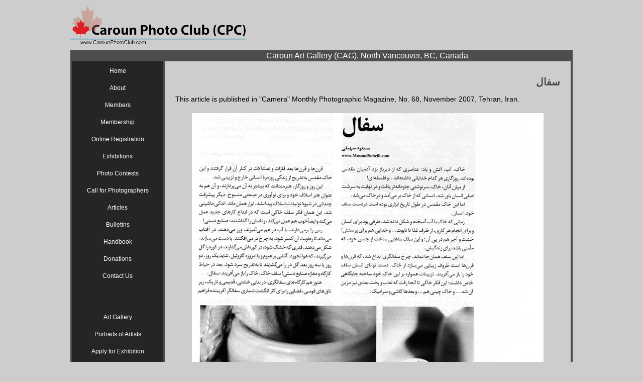

--- FILE ---
content_type: text/html
request_url: http://www.caroun.com/Research/Photography/Pottery/PotteryFarsi.html
body_size: 2054
content:
<!DOCTYPE html>
<html lang="en">
  <head>
    <meta charset="utf-8" />
    <title>Pottery: Camera</title>
    <meta name="keywords" content="">
    <meta name="description" content="" www.Caroun.com>
    <link rel="stylesheet" href="https://www.caroun.com/Resources/CPC-Style.css"/>
  </head>
  <body>
    <div id="header">
      <a href="https://www.carounphotoclub.com/"><img id="banner" src="https://www.caroun.com/images/CPC-Logo-transparent.png"/></a>
      <br/>
    </div>
    <div id="header">
	    <a id="shoppingBar" href="http://caroun.com//CarounArtGallery/00-CAG.html" target="_blank">Caroun Art Gallery (CAG), North Vancouver, BC, Canada</a>
    </div>
    <table id="contentTable">
  		<td class="sideColumns">
  			<ul class="navigationMenu">
          <li class="menuEntry"><a class="menuEntryURL" href="https://www.caroun.com/Directory/00-Directory.html">Home</a></li>
          <li class="menuEntry"><a class="menuEntryURL" href="https://www.caroun.com/Directory/about.html">About</a></li>
          <li class="menuEntry"><a class="menuEntryURL" href="https://www.caroun.com/Directory/members.html">Members</a></li>
          <li class="menuEntry"><a href="javascript:void(0)" class="dropbtn menuEntryURL" onclick="myFunction()">Membership</a>
            <div class="dropdown-content" id="myDropdown">
              <a class="menuEntryURL" href="https://www.caroun.com/CAPA-Membership/CAPA-Membership-Iran.html" style="font-size: 15px;">فارسی</a>
              <a class="menuEntryURL" href="https://www.caroun.com/CAPA-Membership/CPC-Membership.html">English</a>
            </div>
          </li>
          <li class="menuEntry"><a class="menuEntryURL" href="https://www.caroun.com/CarounRegister.aspx">Online Registration</a></li>
          <li class="menuEntry"><a class="menuEntryURL" href="https://www.caroun.com/News/Exhibitions.html">Exhibitions</a></li>
          <li class="menuEntry"><a class="menuEntryURL" href="https://www.caroun.com/Directory/PhotoContests/00-PhotoContests.html">Photo Contests</a></li>
          <li class="menuEntry"><a class="menuEntryURL" href="https://www.caroun.com/CarounArtGallery/Calls/00-Calls.html">Call for Photographers</a></li>
          <li class="menuEntry"><a class="menuEntryURL" href="https://www.caroun.com/Research/Photography/00-Research.html">Articles</a></li>
          <li class="menuEntry"><a class="menuEntryURL" href="https://www.caroun.com/Research/Photography/00-Bulletin/00-Bulletins.html">Bulletins</a></li>
          <li class="menuEntry"><a class="menuEntryURL" href="https://www.caroun.com/Directory/Handbook.html">Handbook</a></li>
          <li class="menuEntry"><a class="menuEntryURL" href="https://www.caroun.com/Directory/Donations.html">Donations</a></li>
          <li class="menuEntry"><a class="menuEntryURL" href="https://www.caroun.com/CarounRegister.aspx">Contact Us</a></li>
          <li class="menuEntryEmpty"></li>
          <li class="menuEntryEmpty"></li>
          <li class="menuEntryEmpty"></li>
          <li class="menuEntry"><a class="menuEntryURLexternal" target="_blank" href="https://www.caroun.com/CarounArtGallery/00-CAG.html">Art Gallery</a></li>
          <li class="menuEntry"><a class="menuEntryURLexternal" target="_blank" href="http://www.masoudsoheili.com/Artists/Artists.html">Portraits of Artists</a></li>
          <li class="menuEntry"><a class="menuEntryURLexternal" target="_blank" href="https://www.caroun.com/CarounArtGallery/Submissions/00-Submissions.html">Apply for Exhibition</a></li>
          <li class="menuEntry"><a class="menuEntryURLexternal" target="_blank" href="https://www.caroun.com/Photography/PhotographyContents.html">Photography: Caroun</a></li>
          <li class="menuEntry"><a class="menuEntryURLexternal" target="_blank" href="https://www.caroun.com/Art/ArtContents.htm">Art &amp; Artists</a></li>
          <li class="menuEntry"><a class="menuEntryURLexternal" target="_blank" href="http://www.capacanada.ca/">CAPA</a></li>
          <li class="menuEntry"><a class="menuEntryURLexternal" target="_blank" href="http://www.psa-photo.org/">PSA</a></li>
          <li><br/></li>
  		  </ul>
  		</td>
      <script>
      /* When the user clicks on the button,
      toggle between hiding and showing the dropdown content */
      function myFunction() {
          document.getElementById("myDropdown").classList.toggle("show");
      }

      // Close the dropdown if the user clicks outside of it
      window.onclick = function(e) {
        if (!e.target.matches('.dropbtn')) {

          var dropdowns = document.getElementsByClassName("dropdown-content");
          for (var d = 0; d < dropdowns.length; d++) {
            var openDropdown = dropdowns[d];
            if (openDropdown.classList.contains('show')) {
              openDropdown.classList.remove('show');
            }
          }
        }
      }
      </script>
  		<td id="centerColumn">
  			<div id="pageInfo">
            <p class="pageTitle" style="font-size:20px; text-align:right;">﻿سفال</p>
            <p class="pageText">
              This article is published in "Camera" Monthly Photographic Magazine, No. 68, November 2007, Tehran, Iran.<br/>
            </p>
            <img src="./PotteryFarsi-1.jpg" class="farsiImage" style="margin-top:20px; width:700px;" />
            <img src="./PotteryFarsi-2.jpg" class="farsiImage" style="margin-top:20px; width:700px;" />
            <br/>
  		  </div>
  		</td>
	  </table>
    <div id="header">
      <a id="shoppingBarFooter" href="https://caroun.com/" target="_blank">Art / Artists / Artworks / Architecture / Crafts / Carpet / Books / Literature / History / Culture</a>
    </div>
    <div id="copyright" class="copyrightContainer">
      <a href="https://www.caroun.com/u/PrivacyPolicy.htm">Privacy Policy</a>
      <a href="https://www.caroun.com/u/TermsofService.htm">Terms of Service</a>
      <a href="https://www.caroun.com/u/AffiliateUs.htm"> Affiliate Us</a>
      <a href="https://www.caroun.com/u/Partners.htm">Partners</a>
      <a href="https://www.caroun.com/u/Advertise.htm">Advertise</a>
      <a href="https://www.caroun.com/u/AboutUs.htm">About Us</a>
      <a href="https://www.caroun.com/CarounRegister.aspx">Contact Us</a>
      <br/>
      <p id="copyright"> © Copyright Caroun.com. All rights reserved.</p>
    </div>
  </body>
</html>


--- FILE ---
content_type: text/css
request_url: https://www.caroun.com/Resources/CPC-Style.css
body_size: 3276
content:
body {
  background-color: #cdcdcd;
}

#header {
  text-align: center;
  width: 1000px;
  display: block;
  margin: 0 auto;
  overflow: hidden;
  clear: both;
}

#banner {
  float: left;
  display: block;
  padding-bottom: 10px;
  width: 350px;
}


#shoppingBar {
  background-color: #4d4d4e;
  color: white;
  font-family: Arial;
  display: block;
  margin: 0 auto;
  width: 1000px;
  height: 20px;
  text-decoration: none;
  padding-top: 2px;
  font-size: 14;
  padding-left: 91px;
}

#shoppingBar:hover {
  color: #c8c8c8;
}

#bodyContent {
  width: 1000px;
  display: block;
  margin: 0 auto;
  text-align: center;
}

.navigationMenu{
  list-style-type: none;
  margin: 0;
  padding: 0;
  width: 180px;
}

.menuEntry {
  display: block;
  padding-top: 8px;
  padding-bottom: 8px;
  text-align: center;
}

.menuEntry:hover {
  background-color: #4d4d4e;
}

.menuEntry a:link {
  text-decoration: none;
  color: white;
}

.menuEntryEmpty {
  display: block;
  padding-top: 8px;
  padding-bottom: 8px;
  text-align: center;
}

.activeMenuEntry {
  display: block;
  padding-top: 8px;
  padding-bottom: 8px;
  text-align: center;
  background-color: #4d4d4e;
}

.menuEntryURL, .menuEntryURL:visited {
	text-decoration: none;
	color: white;
	list-style-type: none;
	font-size: 12px;
	font-family: verdana,arial,helvetica,sans-serif;
}

.menuEntryURLexternal, .menuEntryURLexternal:visited {
	text-decoration: none;
	color: #cdcdcd;
	list-style-type: none;
	font-size: 12px;
	font-family: verdana,arial,helvetica,sans-serif;
}

.menuEntry img {
  width: 130px;
}

.menuEntryIcon {
	text-decoration: none;
	list-style-type: none;
  color: black;
}

.menuEntryIcon:visited {
	text-decoration: none;
  color: black;
}

.logoEntry {
  max-width: 130;
  border: black solid 1px;
}

#pageInfo {
  padding-left: 20px;
  padding-right: 20px;
  width: 766px;
}

#shoppingBarFooter {
  background-color: #4d4d4e;
  color: white;
  font-family: Arial;
  display: block;
  margin: 0 auto;
  width: 1000px;
  height: 20px;
  text-decoration: none;
  text-align: center;
  font-size: 15;
  padding-left: 91px;
}

#shoppingBarFooter:hover {
  color: #c8c8c8;
}

.socialMedia{
  list-style-type: none;
  margin: 0;
  padding: 0;
  border: 1px solid;
  border-radius: 5px;
}

#iconBox {
  display: block;
  margin: 0 auto;
  max-width: 1000px;
  text-align:center;
}

.copyrightContainer {
  padding-left: 182px;
}

#copyright {
  padding-top:10px;
  text-align: center;
  font-family: Arial;
  font-size: 10px;
}

#copyright a {
  padding-left: 2px;
  margin-bottom: 0px;
  color: #505050;
  text-decoration: none;
}

#copyright p {
  margin-top:0;
  padding-top: 2px;
}

#copyright a:visited {
  color: #505050;
}

#copyright a:hover {
  color: black;
}

#contentTable {
	width: 1000px;
  min-width: 1000px;
  max-width: 1000px;
	display: block;
	margin: 0 auto;
  border-spacing: 0;
}

#centerColumn {
	vertical-align: top;
  border-right: 4px #4d4d4e solid;
  width: 817px;
}

.sideColumns {
  background-color: #252525;
  vertical-align: top;
  border-right: #4d4d4e solid;
  border-left: #4d4d4e solid;
  width: 180px;
}

.announcementBox {
  display: block;
  margin: 0 auto;
  margin-top: 35px;
  margin-bottom: 35px;
  width: 765px;
}

.announcementTable {
  width: 370px;
  float: left;
  margin: 5px;
}

.announcementURL {
  margin-top: 20px;
  text-align: center;
  font-family: Arial;
  text-decoration: none;
  font-size: 14px;
  color: black;
}

.announcementURL:visited{
  text-decoration: none;
  color: black;
}

.announcementURL:hover {
  color: black;
}

.announcementTitle {
  font-family: Arial;
  margin: 0;
  padding-bottom: 5px;
  font-size: 16px;
  text-align: center;
  font-weight: bold;
}

.announcementText {
  font-family: Arial;
  font-size: 14px;
  line-height: 1.5;
  text-align: center;
}

.announcementPicture {
  max-width: 300px;
  border: black solid 1px;
  margin: 0 auto;
  display: block;
}

.slideShow {
  height: 450px;
  border: black solid 1px;
  margin: 0 auto;
  display: block;
}

#featured {
  margin-top: 35px;
}

.pageText {
  font-family: Arial;
  font-size: 14px;
}

.pageURL, .pageURL:visited {
  font-family: Arial;
  text-decoration: none;
  font-size: 14px;
  color: #000000;
  font-weight: bold;
}

.memberURL, .memberURL:visited {
  font-family: Arial;
  text-decoration: none;
  color: #373737;
}

#leftAlignedTitle {
  text-align: left;
  font-family: Arial;
  color: #4a4a4a;
  padding-left: 8px;
  font-size: 16px;
  padding-top: 15px;
  margin-bottom: 15px;
  font-weight: bold;
}

.pageTitle {
  text-align: left;
  font-family: Arial;
  color: #4a4a4a;
  font-size: 16px;
  padding-top: 8px;
  margin-bottom: 8px;
  font-weight: bold;
}

.dropbtn {
  display: inline-block;
  text-align: center;
  text-decoration: none;
}

li.dropdown {
  display: inline-block;
}

.dropdown-content {
  display: none;
  position: absolute;
  background-color: #3d3c3c;
  min-width: 180px;
  box-shadow: 0px 8px 16px 0px rgba(0,0,0,0.2);
}

.dropdown-content a {
  color: black;
  text-decoration: none;
  display: block;
  text-align: center;
  font-size: 14px;
}

.dropdown-content a:hover {
  background-color: #585858;
}

.show {display:block;}

.farsiImage {
  display:block;
  margin:0 auto;
  width:650px;
}

.centeredBox {
  text-align:center;
  display:block;
  margin:0 auto;
  margin-bottom:100px;
}

.contestTable {
font-size: 14px;
width: 600px;
margin-bottom: 25px;
}

.contestImage {
width: 120px;
border: 1px solid;
}

.contestImageColumn {
width: 135px;
vertical-align: top;
}

.contestInfo {
text-align: left;
font-family: Arial;
vertical-align: bottom;
}

.contestTitle, .contestTitle:visited {
font-size: 14px;
font-family: arial;
color: black;
list-style-type: none;
font-weight: bold;
}

.externalURL, .externalURL:visited {
  font-family: Arial;
  text-decoration: none;
  font-size: 14px;
  color: #555555;
  font-weight: bold;
}

.bulletinsContainer {
  width: 800px;
  display: block;
  margin: 0 auto;
}
.bulletinsContainer img {
  width: 140px;
  height: 222px;
  float: left;
  margin: 6px;
  margin-bottom: 15px;
  border: 1px solid black;
}

b {
  color: #545454
}

#englishArticle {
  font-family: Arial;
  text-decoration: none;
  font-size: 14px;
  text-align: left;
}

#farsiArticle {
  font-family: Arial;
  text-decoration: none;
  font-size: 16px;
  text-align: right;
}

.slideShowArticles {
  max-height: 450px;
  max-width: 700px;
  border: black solid 1px;
  margin: 0 auto;
  display: block;
}

.authorImage {
  border: black solid 1px;
  height: 120px;
  margin-top: 10px;
}

.authorInfo {
  vertical-align:bottom;
  padding-left: 15px;
  line-height:1.3;
}

.authorInfoFarsi {
  vertical-align:bottom;
  padding-right: 15px;
}

.articleTitle {
  text-align: left;
  font-family: Arial;
  color: #4a4a4a;
  font-size: 16px;
  padding-top: 8px;
  margin-bottom: 0px;
  font-weight: bold;
}

.articleTitleFarsi {
  text-align: left;
  font-family: Arial;
  color: #4a4a4a;
  padding-top: 8px;
  margin-bottom: 0px;
  font-weight: bold;
  text-align: right;
  font-size: 20px;
}

.articleURL, .articleURL:visited {
  font-family: Arial;
  text-decoration: none;
  font-size: 14px;
  color: #000000;
  font-weight: bold;
}

.authorURL, .authorURL:visited {
  font-family: Arial;
  text-decoration: none;
  font-size: 15px;
  color: #000000;
  font-weight: bold;
}

.authorURLFarsi, .authorURLFarsi:visited {
  font-family: Arial;
  text-decoration: none;
  font-size: 18px;
  color: #000000;
  font-weight: bold;
  text-align: right;
}

.authorCountry {
  margin: 0px;
}

.pageTitleURL, .pageTitleURL:visited {
  text-align: left;
  font-family: Arial;
  color: #121212;
  font-size: 16px;
  margin-bottom: 20px;
  margin-top: 20px;
  font-weight: bold;
  text-decoration: none;
}

.articleContentTable {
  width: 100%;
  border-collapse: collapse;
  text-align: center;
}
.articleContentTable tr:nth-child(odd) {
  background-color: #afafaf;
  padding: 0px;
}
.articleContentTable td, .articleContentTable th {
  width: 70px;
}
.articleContentTable tr:nth-child(even) td{
  padding-top: 10px;
  padding-bottom: 10px;
}
.articleContentTable tr td:last-child {
  width: 450px;
  text-align: left;
}
.articleContentTable tr th {
  background-color: black;
  color: white;
}

.exhibitionTable {
 width: 780px;
 margin-bottom: 25px;
}

.exhibitionImage {
  width: 130px;
  border: 1px solid;
  -webkit-filter: sepia(100%) contrast(100%); /* Safari 6.0 - 9.0 */
  filter: sepia(100%); contrast(100%);
}

.exhibitionImageColumn {
  width: 145px;
  vertical-align: top;
}

.exhibitionImageVirtual {
  width: 150px;
  border: 1px solid;
}

.exhibitionImageColumnVirtual {
  width: 165px;
  vertical-align: top;
}

.exhibitionInfo {
  text-align: left;
  font-family: Arial;
  font-size: 14px;
  line-height:1.3;
  vertical-align: bottom;
}

.tallExhibitionInfo {
  text-align: left;
  font-family: Arial;
  font-size: 14px;
  vertical-align: bottom;
  line-height:1.4;
}

.smallExhibitionInfo {
  text-align: left;
  font-family: Arial;
  vertical-align: top;
  font-size: 14px;
  line-height:1.3;
}

.exhibitionTitle, .exhibitionTitle:visited {
  font-size: 16px;
  font-family: arial;
  color: black;
  list-style-type: none;
  font-weight: bold;
  text-decoration: none;
}

#articleTitle {
  text-align: left;
  font-family: Arial;
  color: #4a4a4a;
  font-size: 16px;
  padding-top: 8px;
  margin-bottom: 0px;
  font-weight: bold;
}
#articleTitleFarsi {
  font-family: Arial;
  color: #4a4a4a;
  padding-top: 4px;
  margin-bottom: 0px;
  font-weight: bold;
  font-size: 20px;
}
.englishArticle {
  font-family: Arial;
  text-decoration: none;
  font-size: 14px;
  text-align: left;
}
.farsiArticle {
  font-family: Arial;
  text-decoration: none;
  font-size: 16px;
  text-align: right;
}
.judgesContainer4x {
  width: 630px;
  display: block;
  margin: 0 auto;
}
.judgesContainer3x {
  width: 472px;
  display: block;
  margin: 0 auto;
}
.judgesContainer4x img {
  width: 100px;
  margin: 25px;
  margin-bottom: 15px;
  border: 1px solid black;
  display: inline-block;
}
.judgesContainer3x img {
  width: 100px;
  margin: 25px;
  margin-bottom: 15px;
  border: 1px solid black;
  display: inline-block;
}
.judgesColumn img {
  float: none;
  width: 100px;
  text-align: center;
}
.blackAndWhiteImg {
  -webkit-filter: grayscale(100%);
  filter: grayscale(100%);
}

.winnerImage {
  border: 1px black solid;
  width: 680px;
  display: block;
  margin: 0 auto;
}
.prizeImgSmall {
  border: 1px black solid;
  width: 165px;
  height: 174px;
}
.prizeImgLarge {
  border: 1px black solid;
  width: 330px;
}
hr {
  border-top: 1px solid #8c8b8b;
}
.selectedWorksContainer {
  height:auto;
}

.selectedWorkTable {
  width: 650px;
  font-family: Arial;
  font-size: 14px;
  text-align: center;
  display: block;
  margin: 0 auto;
}

.selectedWorkTableInfoRow {
  height: 120px;
  overflow: hidden;
  clear: both;
  background-color: #c2c2c2;
}

.selectedWorkTableUserPortraitContainer {
  width: 120px;
  float: left;
  text-align: left;
}

.selectedWorkTableUserPortrait {
  border: 1px solid black;
  -webkit-filter: grayscale(100%);
  filter: grayscale(100%);
  height: 120px;
}

.selectedWorkTableUserName {
  font-weight: bold;
}

.selectedWorkTableUserDetails {
  font-family: Arial;
  font-size: 14px;
  width: 346px;
  height: 120px;
  float: left;
}

.selectedWorkTableHonorableMentionContainer {
  width: 178px;
  float: left;
}

.selectedWorkTableHonorableMention {
  border: 1px solid black;
  height: 120px;
}

.selectedWorkTableImgConatiner {
  width: 648px;
  display: block;
  margin: 0 auto;
  margin-bottom: 10px;

}

.selectedWorkTableImg {
  border: 1px black solid;
  width: 646px;
  display: block;
  margin: 0 auto;
}

.selectedWorkTableScoreTable {
  width: 650px;
  border-collapse: collapse;
  text-align: center;
  font-family: Arial;
  font-size: 13px;
  margin: 0 auto;
}

.plainURLGrey, .plainURLGrey:visited {
  font-family: arial;
  font-size: 13px;
  color: #4E4E4E;
  list-style-type: none;
  font-weight: bold;
}
.selectedWorkTableScoreTable tr:nth-child(odd) {
  background-color: #afafaf;
  padding: 0px;
}
.selectedWorkTableScoreTable td, .selectedWorkTableScoreTable th {
  width: 70px;
}
.selectedWorkTableScoreTable tr:nth-child(even) td{
  padding-top: 10px;
  padding-bottom: 10px;
}
.selectedWorkTableScoreTable tr td:last-child {
  width: 430px;
  text-align: left;
}
.selectedWorkTableScoreTable tr th {
  background-color: black;
  color: white;
}

.selectedWorkTableScoreTable tr td:first-child {
  width: 150px;
}

.selectedWorkTableScoreTable td:first-child + td {
  width: 30px;
}

.step {
  display: none;
}
.step:first-child {
  display: block;
}
.judgesColumn {
  width: 900px;
}
.judgesTable td {
  vertical-align: bottom;
}
#worksList {
  font-family: Arial;
  font-size: 14px;
}
#worksList th {
  text-align: left;
}

#worksList tr > td:first-child + td + td { font-size: 11px; text-align: center; width: 40px; }
#worksList tr > th:first-child { font-size: 14px; width: 200px; }
#worksList tr > th:first-child + th { font-size: 14px; width: 200px; }
#worksList tr > th:first-child + th + th { font-size: 14px; width: 70px; } /* third column */
#worksList tr > td:first-child + td + td + td { font-size: 12px; text-align: center; width: 25px; }
#worksList tr:nth-child(even) { background-color: #c3c3c3; }
#worksList tr:nth-child(odd) { background-color: #cdcdcd; }
